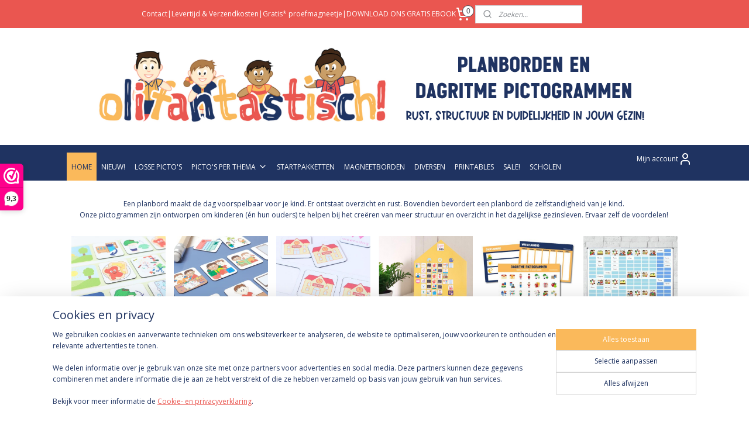

--- FILE ---
content_type: text/html; charset=UTF-8
request_url: https://www.olifantastisch.nl/
body_size: 18155
content:
<!DOCTYPE html>
<!--[if lt IE 7]>
<html lang="nl"
      class="no-js lt-ie9 lt-ie8 lt-ie7 secure"> <![endif]-->
<!--[if IE 7]>
<html lang="nl"
      class="no-js lt-ie9 lt-ie8 is-ie7 secure"> <![endif]-->
<!--[if IE 8]>
<html lang="nl"
      class="no-js lt-ie9 is-ie8 secure"> <![endif]-->
<!--[if gt IE 8]><!-->
<html lang="nl" class="no-js secure">
<!--<![endif]-->
<head prefix="og: http://ogp.me/ns#">
    <meta http-equiv="Content-Type" content="text/html; charset=UTF-8"/>

    <title>Dagritme pictogrammen voor je planbord (magnetisch)</title>
    <meta name="description" content="Dagritme pictogrammen (magnetisch) voor je peuter- en kinderplanbord. Zelf je planbord samenstellen met vrolijke picto&amp;#039;s en duurzame magneten." />
    <meta name="robots" content="noarchive"/>
    <meta name="robots" content="index,follow,noodp,noydir"/>
    
    <meta name="verify-v1" content="o-guiN72ukX39HL4O--sB6avzn16p_hI9eMOldi-WhU"/>
        <meta name="google-site-verification" content="o-guiN72ukX39HL4O--sB6avzn16p_hI9eMOldi-WhU"/>
    <meta name="viewport" content="width=device-width, initial-scale=1.0"/>
    <meta name="revisit-after" content="1 days"/>
    <meta name="generator" content="Mijnwebwinkel"/>
    <meta name="web_author" content="https://www.mijnwebwinkel.nl/"/>

    

    <meta property="og:site_name" content="Olifantastisch"/>

    <meta property="og:title" content="Dagritme pictogrammen voor je planbord (magnetisch)"/>
    <meta property="og:description" content="Een planbord maakt de dag voorspelbaar voor je kind. Er ontstaat overzicht en rust."/>
    <meta property="og:type" content="website"/>
    <meta property="og:image" content="https://cdn.myonlinestore.eu/93fd8479-6be1-11e9-a722-44a8421b9960/images/Olifantastisch_home_startpakketten.jpg"/>
        <meta property="og:image" content="https://cdn.myonlinestore.eu/93fd8479-6be1-11e9-a722-44a8421b9960/images/Olifantastisch_home_losse%20magneetjes.jpg"/>
        <meta property="og:image" content="https://cdn.myonlinestore.eu/93fd8479-6be1-11e9-a722-44a8421b9960/images/Olifantastisch_home_per%20thema.jpg"/>
        <meta property="og:image" content="https://cdn.myonlinestore.eu/93fd8479-6be1-11e9-a722-44a8421b9960/images/Olifantastisch_home_magneetborden.png"/>
        <meta property="og:image" content="https://cdn.myonlinestore.eu/93fd8479-6be1-11e9-a722-44a8421b9960/images/Olifantastisch_home_printables.jpg"/>
        <meta property="og:image" content="https://cdn.myonlinestore.eu/93fd8479-6be1-11e9-a722-44a8421b9960/images/Olifantastisch_home_scholen.jpg"/>
        <meta property="og:image" content="https://cdn.myonlinestore.eu/93fd8479-6be1-11e9-a722-44a8421b9960/images/20200810_144914.jpg"/>
        <meta property="og:image" content="https://cdn.myonlinestore.eu/93fd8479-6be1-11e9-a722-44a8421b9960/images/20200420_144708.jpg"/>
        <meta property="og:image" content="https://cdn.myonlinestore.eu/93fd8479-6be1-11e9-a722-44a8421b9960/images/20200302_181242.jpg"/>
        <meta property="og:image" content="https://cdn.myonlinestore.eu/93fd8479-6be1-11e9-a722-44a8421b9960/images/20200302_193624-1.jpg"/>
        <meta property="og:image" content="https://cdn.myonlinestore.eu/93fd8479-6be1-11e9-a722-44a8421b9960/images/Sterren_Review.png"/>
        <meta property="og:image" content="https://cdn.myonlinestore.eu/93fd8479-6be1-11e9-a722-44a8421b9960/images/Sterren_Review.png"/>
        <meta property="og:image" content="https://cdn.myonlinestore.eu/93fd8479-6be1-11e9-a722-44a8421b9960/images/Olifantastisch_home_ebook.jpg"/>
        <meta property="og:image" content="https://cdn.myonlinestore.eu/93fd8479-6be1-11e9-a722-44a8421b9960/images/Olifantastisch_08_tips%20en%20tricks%20planbord.png"/>
        <meta property="og:image" content="https://cdn.myonlinestore.eu/93fd8479-6be1-11e9-a722-44a8421b9960/images/Olifantastisch_09_veelgestelde%20vragen.png"/>
        <meta property="og:image" content="https://cdn.myonlinestore.eu/93fd8479-6be1-11e9-a722-44a8421b9960/images/Olifantastisch_10_maatwerk.png"/>
        <meta property="og:image" content="https://cdn.myonlinestore.eu/93fd8479-6be1-11e9-a722-44a8421b9960/images/Lijn%20met%20bollen%20nieuwe%20huisstijl_voor%20site.png"/>
        <meta property="og:image" content="https://cdn.myonlinestore.eu/93fd8479-6be1-11e9-a722-44a8421b9960/images/Lijn%20met%20tekst%20voor%20homepage%20site_nieuw.png"/>
        <meta property="og:image" content="https://cdn.myonlinestore.eu/93fd8479-6be1-11e9-a722-44a8421b9960/images/Site_logo%27s%20voor%20homepage_nieuw.png"/>
        <meta property="og:url" content="https://www.olifantastisch.nl/"/>

    <link rel="preload" as="style" href="https://static.myonlinestore.eu/assets/../js/fancybox/jquery.fancybox.css?20260119210819"
          onload="this.onload=null;this.rel='stylesheet'">
    <noscript>
        <link rel="stylesheet" href="https://static.myonlinestore.eu/assets/../js/fancybox/jquery.fancybox.css?20260119210819">
    </noscript>

    <link rel="stylesheet" type="text/css" href="https://asset.myonlinestore.eu/8IEGvjxLsyGeaw0qdjZpYrermhmjQYT.css"/>

    <link rel="preload" as="style" href="https://static.myonlinestore.eu/assets/../fonts/fontawesome-6.4.2/css/fontawesome.min.css?20260119210819"
          onload="this.onload=null;this.rel='stylesheet'">
    <link rel="preload" as="style" href="https://static.myonlinestore.eu/assets/../fonts/fontawesome-6.4.2/css/solid.min.css?20260119210819"
          onload="this.onload=null;this.rel='stylesheet'">
    <link rel="preload" as="style" href="https://static.myonlinestore.eu/assets/../fonts/fontawesome-6.4.2/css/brands.min.css?20260119210819"
          onload="this.onload=null;this.rel='stylesheet'">
    <link rel="preload" as="style" href="https://static.myonlinestore.eu/assets/../fonts/fontawesome-6.4.2/css/v4-shims.min.css?20260119210819"
          onload="this.onload=null;this.rel='stylesheet'">
    <noscript>
        <link rel="stylesheet" href="https://static.myonlinestore.eu/assets/../fonts/font-awesome-4.1.0/css/font-awesome.4.1.0.min.css?20260119210819">
    </noscript>

    <link rel="preconnect" href="https://static.myonlinestore.eu/" crossorigin />
    <link rel="dns-prefetch" href="https://static.myonlinestore.eu/" />
    <link rel="preconnect" href="https://cdn.myonlinestore.eu" crossorigin />
    <link rel="dns-prefetch" href="https://cdn.myonlinestore.eu" />

    <script type="text/javascript" src="https://static.myonlinestore.eu/assets/../js/modernizr.js?20260119210819"></script>
        
    <link rel="canonical" href="https://www.olifantastisch.nl/"/>
    <link rel="icon" type="image/x-icon" href="https://cdn.myonlinestore.eu/93fd8479-6be1-11e9-a722-44a8421b9960/favicon.ico?t=1768858181"
              />
    <script>
        var _rollbarConfig = {
        accessToken: 'd57a2075769e4401ab611d78421f1c89',
        captureUncaught: false,
        captureUnhandledRejections: false,
        verbose: false,
        payload: {
            environment: 'prod',
            person: {
                id: 327989,
            },
            ignoredMessages: [
                'request aborted',
                'network error',
                'timeout'
            ]
        },
        reportLevel: 'error'
    };
    // Rollbar Snippet
    !function(r){var e={};function o(n){if(e[n])return e[n].exports;var t=e[n]={i:n,l:!1,exports:{}};return r[n].call(t.exports,t,t.exports,o),t.l=!0,t.exports}o.m=r,o.c=e,o.d=function(r,e,n){o.o(r,e)||Object.defineProperty(r,e,{enumerable:!0,get:n})},o.r=function(r){"undefined"!=typeof Symbol&&Symbol.toStringTag&&Object.defineProperty(r,Symbol.toStringTag,{value:"Module"}),Object.defineProperty(r,"__esModule",{value:!0})},o.t=function(r,e){if(1&e&&(r=o(r)),8&e)return r;if(4&e&&"object"==typeof r&&r&&r.__esModule)return r;var n=Object.create(null);if(o.r(n),Object.defineProperty(n,"default",{enumerable:!0,value:r}),2&e&&"string"!=typeof r)for(var t in r)o.d(n,t,function(e){return r[e]}.bind(null,t));return n},o.n=function(r){var e=r&&r.__esModule?function(){return r.default}:function(){return r};return o.d(e,"a",e),e},o.o=function(r,e){return Object.prototype.hasOwnProperty.call(r,e)},o.p="",o(o.s=0)}([function(r,e,o){var n=o(1),t=o(4);_rollbarConfig=_rollbarConfig||{},_rollbarConfig.rollbarJsUrl=_rollbarConfig.rollbarJsUrl||"https://cdnjs.cloudflare.com/ajax/libs/rollbar.js/2.14.4/rollbar.min.js",_rollbarConfig.async=void 0===_rollbarConfig.async||_rollbarConfig.async;var a=n.setupShim(window,_rollbarConfig),l=t(_rollbarConfig);window.rollbar=n.Rollbar,a.loadFull(window,document,!_rollbarConfig.async,_rollbarConfig,l)},function(r,e,o){var n=o(2);function t(r){return function(){try{return r.apply(this,arguments)}catch(r){try{console.error("[Rollbar]: Internal error",r)}catch(r){}}}}var a=0;function l(r,e){this.options=r,this._rollbarOldOnError=null;var o=a++;this.shimId=function(){return o},"undefined"!=typeof window&&window._rollbarShims&&(window._rollbarShims[o]={handler:e,messages:[]})}var i=o(3),s=function(r,e){return new l(r,e)},d=function(r){return new i(s,r)};function c(r){return t(function(){var e=Array.prototype.slice.call(arguments,0),o={shim:this,method:r,args:e,ts:new Date};window._rollbarShims[this.shimId()].messages.push(o)})}l.prototype.loadFull=function(r,e,o,n,a){var l=!1,i=e.createElement("script"),s=e.getElementsByTagName("script")[0],d=s.parentNode;i.crossOrigin="",i.src=n.rollbarJsUrl,o||(i.async=!0),i.onload=i.onreadystatechange=t(function(){if(!(l||this.readyState&&"loaded"!==this.readyState&&"complete"!==this.readyState)){i.onload=i.onreadystatechange=null;try{d.removeChild(i)}catch(r){}l=!0,function(){var e;if(void 0===r._rollbarDidLoad){e=new Error("rollbar.js did not load");for(var o,n,t,l,i=0;o=r._rollbarShims[i++];)for(o=o.messages||[];n=o.shift();)for(t=n.args||[],i=0;i<t.length;++i)if("function"==typeof(l=t[i])){l(e);break}}"function"==typeof a&&a(e)}()}}),d.insertBefore(i,s)},l.prototype.wrap=function(r,e,o){try{var n;if(n="function"==typeof e?e:function(){return e||{}},"function"!=typeof r)return r;if(r._isWrap)return r;if(!r._rollbar_wrapped&&(r._rollbar_wrapped=function(){o&&"function"==typeof o&&o.apply(this,arguments);try{return r.apply(this,arguments)}catch(o){var e=o;throw e&&("string"==typeof e&&(e=new String(e)),e._rollbarContext=n()||{},e._rollbarContext._wrappedSource=r.toString(),window._rollbarWrappedError=e),e}},r._rollbar_wrapped._isWrap=!0,r.hasOwnProperty))for(var t in r)r.hasOwnProperty(t)&&(r._rollbar_wrapped[t]=r[t]);return r._rollbar_wrapped}catch(e){return r}};for(var p="log,debug,info,warn,warning,error,critical,global,configure,handleUncaughtException,handleAnonymousErrors,handleUnhandledRejection,captureEvent,captureDomContentLoaded,captureLoad".split(","),u=0;u<p.length;++u)l.prototype[p[u]]=c(p[u]);r.exports={setupShim:function(r,e){if(r){var o=e.globalAlias||"Rollbar";if("object"==typeof r[o])return r[o];r._rollbarShims={},r._rollbarWrappedError=null;var a=new d(e);return t(function(){e.captureUncaught&&(a._rollbarOldOnError=r.onerror,n.captureUncaughtExceptions(r,a,!0),e.wrapGlobalEventHandlers&&n.wrapGlobals(r,a,!0)),e.captureUnhandledRejections&&n.captureUnhandledRejections(r,a,!0);var t=e.autoInstrument;return!1!==e.enabled&&(void 0===t||!0===t||"object"==typeof t&&t.network)&&r.addEventListener&&(r.addEventListener("load",a.captureLoad.bind(a)),r.addEventListener("DOMContentLoaded",a.captureDomContentLoaded.bind(a))),r[o]=a,a})()}},Rollbar:d}},function(r,e){function o(r,e,o){if(e.hasOwnProperty&&e.hasOwnProperty("addEventListener")){for(var n=e.addEventListener;n._rollbarOldAdd&&n.belongsToShim;)n=n._rollbarOldAdd;var t=function(e,o,t){n.call(this,e,r.wrap(o),t)};t._rollbarOldAdd=n,t.belongsToShim=o,e.addEventListener=t;for(var a=e.removeEventListener;a._rollbarOldRemove&&a.belongsToShim;)a=a._rollbarOldRemove;var l=function(r,e,o){a.call(this,r,e&&e._rollbar_wrapped||e,o)};l._rollbarOldRemove=a,l.belongsToShim=o,e.removeEventListener=l}}r.exports={captureUncaughtExceptions:function(r,e,o){if(r){var n;if("function"==typeof e._rollbarOldOnError)n=e._rollbarOldOnError;else if(r.onerror){for(n=r.onerror;n._rollbarOldOnError;)n=n._rollbarOldOnError;e._rollbarOldOnError=n}e.handleAnonymousErrors();var t=function(){var o=Array.prototype.slice.call(arguments,0);!function(r,e,o,n){r._rollbarWrappedError&&(n[4]||(n[4]=r._rollbarWrappedError),n[5]||(n[5]=r._rollbarWrappedError._rollbarContext),r._rollbarWrappedError=null);var t=e.handleUncaughtException.apply(e,n);o&&o.apply(r,n),"anonymous"===t&&(e.anonymousErrorsPending+=1)}(r,e,n,o)};o&&(t._rollbarOldOnError=n),r.onerror=t}},captureUnhandledRejections:function(r,e,o){if(r){"function"==typeof r._rollbarURH&&r._rollbarURH.belongsToShim&&r.removeEventListener("unhandledrejection",r._rollbarURH);var n=function(r){var o,n,t;try{o=r.reason}catch(r){o=void 0}try{n=r.promise}catch(r){n="[unhandledrejection] error getting `promise` from event"}try{t=r.detail,!o&&t&&(o=t.reason,n=t.promise)}catch(r){}o||(o="[unhandledrejection] error getting `reason` from event"),e&&e.handleUnhandledRejection&&e.handleUnhandledRejection(o,n)};n.belongsToShim=o,r._rollbarURH=n,r.addEventListener("unhandledrejection",n)}},wrapGlobals:function(r,e,n){if(r){var t,a,l="EventTarget,Window,Node,ApplicationCache,AudioTrackList,ChannelMergerNode,CryptoOperation,EventSource,FileReader,HTMLUnknownElement,IDBDatabase,IDBRequest,IDBTransaction,KeyOperation,MediaController,MessagePort,ModalWindow,Notification,SVGElementInstance,Screen,TextTrack,TextTrackCue,TextTrackList,WebSocket,WebSocketWorker,Worker,XMLHttpRequest,XMLHttpRequestEventTarget,XMLHttpRequestUpload".split(",");for(t=0;t<l.length;++t)r[a=l[t]]&&r[a].prototype&&o(e,r[a].prototype,n)}}}},function(r,e){function o(r,e){this.impl=r(e,this),this.options=e,function(r){for(var e=function(r){return function(){var e=Array.prototype.slice.call(arguments,0);if(this.impl[r])return this.impl[r].apply(this.impl,e)}},o="log,debug,info,warn,warning,error,critical,global,configure,handleUncaughtException,handleAnonymousErrors,handleUnhandledRejection,_createItem,wrap,loadFull,shimId,captureEvent,captureDomContentLoaded,captureLoad".split(","),n=0;n<o.length;n++)r[o[n]]=e(o[n])}(o.prototype)}o.prototype._swapAndProcessMessages=function(r,e){var o,n,t;for(this.impl=r(this.options);o=e.shift();)n=o.method,t=o.args,this[n]&&"function"==typeof this[n]&&("captureDomContentLoaded"===n||"captureLoad"===n?this[n].apply(this,[t[0],o.ts]):this[n].apply(this,t));return this},r.exports=o},function(r,e){r.exports=function(r){return function(e){if(!e&&!window._rollbarInitialized){for(var o,n,t=(r=r||{}).globalAlias||"Rollbar",a=window.rollbar,l=function(r){return new a(r)},i=0;o=window._rollbarShims[i++];)n||(n=o.handler),o.handler._swapAndProcessMessages(l,o.messages);window[t]=n,window._rollbarInitialized=!0}}}}]);
    // End Rollbar Snippet
    </script>
    <script defer type="text/javascript" src="https://static.myonlinestore.eu/assets/../js/jquery.min.js?20260119210819"></script><script defer type="text/javascript" src="https://static.myonlinestore.eu/assets/../js/mww/shop.js?20260119210819"></script><script defer type="text/javascript" src="https://static.myonlinestore.eu/assets/../js/mww/shop/category.js?20260119210819"></script><script defer type="text/javascript" src="https://static.myonlinestore.eu/assets/../js/fancybox/jquery.fancybox.pack.js?20260119210819"></script><script defer type="text/javascript" src="https://static.myonlinestore.eu/assets/../js/fancybox/jquery.fancybox-thumbs.js?20260119210819"></script><script defer type="text/javascript" src="https://static.myonlinestore.eu/assets/../js/mww/image.js?20260119210819"></script><script defer type="text/javascript" src="https://static.myonlinestore.eu/assets/../js/mww/navigation.js?20260119210819"></script><script defer type="text/javascript" src="https://static.myonlinestore.eu/assets/../js/delay.js?20260119210819"></script><script defer type="text/javascript" src="https://static.myonlinestore.eu/assets/../js/mww/ajax.js?20260119210819"></script><script defer type="text/javascript" src="https://static.myonlinestore.eu/assets/../js/foundation/foundation.min.js?20260119210819"></script><script defer type="text/javascript" src="https://static.myonlinestore.eu/assets/../js/foundation/foundation/foundation.topbar.js?20260119210819"></script><script defer type="text/javascript" src="https://static.myonlinestore.eu/assets/../js/foundation/foundation/foundation.tooltip.js?20260119210819"></script><script defer type="text/javascript" src="https://static.myonlinestore.eu/assets/../js/mww/deferred.js?20260119210819"></script>
        <script src="https://static.myonlinestore.eu/assets/webpack/bootstrapper.ce10832e.js"></script>
    
    <script src="https://static.myonlinestore.eu/assets/webpack/vendor.85ea91e8.js" defer></script><script src="https://static.myonlinestore.eu/assets/webpack/main.c5872b2c.js" defer></script>
    
    <script src="https://static.myonlinestore.eu/assets/webpack/webcomponents.377dc92a.js" defer></script>
    
    <script src="https://static.myonlinestore.eu/assets/webpack/render.8395a26c.js" defer></script>

    <script>
        window.bootstrapper.add(new Strap('marketingScripts', []));
    </script>
        <script>
  window.dataLayer = window.dataLayer || [];

  function gtag() {
    dataLayer.push(arguments);
  }

    gtag(
    "consent",
    "default",
    {
      "ad_storage": "denied",
      "ad_user_data": "denied",
      "ad_personalization": "denied",
      "analytics_storage": "denied",
      "security_storage": "granted",
      "personalization_storage": "denied",
      "functionality_storage": "denied",
    }
  );

  gtag("js", new Date());
  gtag("config", 'G-HSRC51ENF9', { "groups": "myonlinestore" });gtag("config", 'G-T7WQEEP56S');</script>
<script async src="https://www.googletagmanager.com/gtag/js?id=G-HSRC51ENF9"></script>
        <script>
        
    </script>
        
<script>
    var marketingStrapId = 'marketingScripts'
    var marketingScripts = window.bootstrapper.use(marketingStrapId);

    if (marketingScripts === null) {
        marketingScripts = [];
    }

    
    window.bootstrapper.update(new Strap(marketingStrapId, marketingScripts));
</script>
    <noscript>
        <style>ul.products li {
                opacity: 1 !important;
            }</style>
    </noscript>

            <script>
                (function (w, d, s, l, i) {
            w[l] = w[l] || [];
            w[l].push({
                'gtm.start':
                    new Date().getTime(), event: 'gtm.js'
            });
            var f = d.getElementsByTagName(s)[0],
                j = d.createElement(s), dl = l != 'dataLayer' ? '&l=' + l : '';
            j.async = true;
            j.src =
                'https://www.googletagmanager.com/gtm.js?id=' + i + dl;
            f.parentNode.insertBefore(j, f);
        })(window, document, 'script', 'dataLayer', 'GTM-MSQ3L6L');
                (function (w, d, s, l, i) {
            w[l] = w[l] || [];
            w[l].push({
                'gtm.start':
                    new Date().getTime(), event: 'gtm.js'
            });
            var f = d.getElementsByTagName(s)[0],
                j = d.createElement(s), dl = l != 'dataLayer' ? '&l=' + l : '';
            j.async = true;
            j.src =
                'https://www.googletagmanager.com/gtm.js?id=' + i + dl;
            f.parentNode.insertBefore(j, f);
        })(window, document, 'script', 'dataLayer', 'GTM-M4VC9VG');
            </script>

</head>
<body    class="lang-nl_NL layout-width-1100 oneColumn">

    <noscript>
                    <iframe src="https://www.googletagmanager.com/ns.html?id=GTM-MSQ3L6L" height="0" width="0"
                    style="display:none;visibility:hidden"></iframe>
                    <iframe src="https://www.googletagmanager.com/ns.html?id=GTM-M4VC9VG" height="0" width="0"
                    style="display:none;visibility:hidden"></iframe>
            </noscript>


<header>
    <a tabindex="0" id="skip-link" class="button screen-reader-text" href="#content">Spring naar de hoofdtekst</a>
</header>


<div id="react_element__filter"></div>

<div class="site-container">
    <div class="inner-wrap">
                    <nav class="tab-bar mobile-navigation custom-topbar ">
    <section class="left-button" style="display: none;">
        <a class="mobile-nav-button"
           href="#" data-react-trigger="mobile-navigation-toggle">
                <div   
    aria-hidden role="img"
    class="icon icon--sf-menu
        "
    >
    <svg><use xlink:href="#sf-menu"></use></svg>
    </div>
&#160;
                <span>Menu</span>        </a>
    </section>
    <section class="title-section">
        <span class="title">Olifantastisch</span>
    </section>
    <section class="right-button">

                                            <a href="javascript:void(0)" class="foldout-account">
                    <span class="profile-icon"
                          data-logged-in="false">    <div   
    aria-hidden role="img"
    class="icon icon--sf-user
        "
    >
    <svg><use xlink:href="#sf-user"></use></svg>
    </div>
</span>
                    <span class="profile-icon" data-logged-in="true"
                          style="display: none">    <div   
    aria-hidden role="img"
    class="icon icon--sf-user-check
        "
    >
    <svg><use xlink:href="#sf-user-check"></use></svg>
    </div>
</span>
                </a>
                                    
        <a href="/cart/" class="cart-icon hidden">
                <div   
    aria-hidden role="img"
    class="icon icon--sf-shopping-cart
        "
    >
    <svg><use xlink:href="#sf-shopping-cart"></use></svg>
    </div>
            <span class="cart-count" style="display: none"></span>
        </a>
    </section>
</nav>
        
        
        <div class="bg-container custom-css-container"             data-active-language="nl"
            data-current-date="20-01-2026"
            data-category-id="3791743"
            data-article-id="unknown"
            data-article-category-id="unknown"
            data-article-name="unknown"
        >
            <noscript class="no-js-message">
                <div class="inner">
                    Javascript is uitgeschakeld.


Zonder Javascript is het niet mogelijk bestellingen te plaatsen in deze webwinkel en zijn een aantal functionaliteiten niet beschikbaar.
                </div>
            </noscript>

            <div id="header">
                <div id="react_root"><!-- --></div>
                <div
                    class="header-bar-top">
                                                
<div class="row header-bar-inner" data-bar-position="top" data-options="sticky_on: large; is_hover: true; scrolltop: true;" data-topbar>
    <section class="top-bar-section">
                                    <div class="module-container shortcuts align-left">
                    <div class="module moduleShortcuts">
                    <a href="/c-2300050/contact/" class="header_link"
                                        style="text-decoration: none;"
                    >Contact</a>
         <span class="header_link">|</span>                    <a href="/c-4688182/levertijd-verzendkosten/" class="header_link"
                                        style="text-decoration: none;"
                    >Levertijd &amp; Verzendkosten</a>
         <span class="header_link">|</span>                    <a href="/c-4601616/gratis-proefmagneetje/" class="header_link"
                                        style="text-decoration: none;"
                    >Gratis* proefmagneetje</a>
         <span class="header_link">|</span>                    <a href="https://planbordprintables.plugandpay.nl/checkout/ebook" class="header_link"
                            target="_blank"
                                        style="text-decoration: none;"
                    >DOWNLOAD ONS GRATIS EBOOK</a>
            </div>

                </div>
                                                <div class="module-container search align-right2">
                    <div class="react_element__searchbox" 
    data-post-url="/search/" 
    data-search-phrase=""></div>

                </div>
                                                <div class="module-container cart align-right">
                    
<div class="header-cart module moduleCartCompact" data-ajax-cart-replace="true" data-productcount="0">
            <a href="/cart/?category_id=3791743" class="foldout-cart">
                <div   
    aria-hidden role="img"
    class="icon icon--sf-shopping-cart
        "
            title="Winkelwagen"
    >
    <svg><use xlink:href="#sf-shopping-cart"></use></svg>
    </div>
            <span class="count">0</span>
        </a>
        <div class="hidden-cart-details">
            <div class="invisible-hover-area">
                <div data-mobile-cart-replace="true" class="cart-details">
                                            <div class="cart-summary">
                            Geen artikelen in winkelwagen.
                        </div>
                                    </div>

                            </div>
        </div>
    </div>

                </div>
                        </section>
</div>

                                    </div>

                



<sf-header-image
    class="web-component"
    header-element-height="200px"
    align="left"
    store-name="Olifantastisch"
    store-url="https://www.olifantastisch.nl/"
    background-image-url="https://cdn.myonlinestore.eu/93fd8479-6be1-11e9-a722-44a8421b9960/nl_NL_image_header_4.png?t=1768858181"
    mobile-background-image-url=""
    logo-custom-width=""
    logo-custom-height=""
    page-column-width="1100"
    style="
        height: 200px;

        --background-color: #FFFFFF;
        --background-height: 200px;
        --background-aspect-ratio: 5;
        --scaling-background-aspect-ratio: 5.5;
        --mobile-background-height: 0px;
        --mobile-background-aspect-ratio: 1;
        --color: #023047;
        --logo-custom-width: auto;
        --logo-custom-height: auto;
        --logo-aspect-ratio: 1
        ">
    </sf-header-image>
                <div class="header-bar-bottom sticky">
                                                
<div class="row header-bar-inner" data-bar-position="header" data-options="sticky_on: large; is_hover: true; scrolltop: true;" data-topbar>
    <section class="top-bar-section">
                                    <nav class="module-container navigation  align-left">
                    <ul>
                            



    
<li class="divider">
            <hr>
    </li>
    



    
<li class="divider">
            <hr>
    </li>
    


    

<li class="active">
            <a href="https://www.olifantastisch.nl/" class="no_underline">
            HOME
                    </a>

                                </li>
    




<li class="">
            <a href="https://www.olifantastisch.nl/c-7358117/nieuw/" class="no_underline">
            NIEUW!
                    </a>

                                </li>
    




<li class="">
            <a href="https://www.olifantastisch.nl/c-2749562/losse-picto-s/" class="no_underline">
            LOSSE PICTO&#039;S
                    </a>

                                </li>
    

    


<li class="has-dropdown">
            <a href="https://www.olifantastisch.nl/c-2699124/picto-s-per-thema/" class="no_underline">
            PICTO&#039;S PER THEMA
                                                <div aria-hidden role="img" class="icon"><svg><use xlink:href="#sf-chevron-down"></use></svg></div>
                                    </a>

                                    <ul class="dropdown">
                        




<li class="">
            <a href="https://www.olifantastisch.nl/c-5691013/peuter-school-en-overig/" class="no_underline">
            Peuter, school en overig
                    </a>

                                </li>
    




<li class="">
            <a href="https://www.olifantastisch.nl/c-5690972/dagen-van-de-week/" class="no_underline">
            Dagen van de week
                    </a>

                                </li>
    




<li class="">
            <a href="https://www.olifantastisch.nl/c-5690973/maanden-en-seizoenen/" class="no_underline">
            Maanden en seizoenen
                    </a>

                                </li>
                </ul>
                        </li>
    




<li class="">
            <a href="https://www.olifantastisch.nl/c-2699154/startpakketten/" class="no_underline">
            STARTPAKKETTEN
                    </a>

                                </li>
    




<li class="">
            <a href="https://www.olifantastisch.nl/c-5434452/magneetborden/" class="no_underline">
            MAGNEETBORDEN
                    </a>

                                </li>
    




<li class="">
            <a href="https://www.olifantastisch.nl/c-2302730/diversen/" class="no_underline">
            DIVERSEN
                    </a>

                                </li>
    




<li class="">
            <a href="https://www.olifantastisch.nl/c-6532620/printables/" class="no_underline">
            PRINTABLES
                    </a>

                                </li>
    




<li class="">
            <a href="https://www.olifantastisch.nl/c-3912382/sale/" class="no_underline">
            SALE!
                    </a>

                                </li>
    




<li class="">
            <a href="https://www.olifantastisch.nl/c-4725543/scholen/" class="no_underline">
            SCHOLEN
                    </a>

                                </li>
    



    
<li class="divider">
            <hr>
    </li>

                    </ul>
                </nav>
                                                <div class="module-container myaccount align-right">
                    
<div class="module my-account-bar">
            <a href="javascript:void(0)" class="foldout-account">
            Mijn account     <div   
    aria-hidden role="img"
    class="icon icon--sf-user
        "
    >
    <svg><use xlink:href="#sf-user"></use></svg>
    </div>
        </a>
        <div class="saveforlater-counter-topbar" id="react_element__saveforlater-topbar-counter"
             data-show-counter=""></div>
        <div class="my-account-overlay"></div>
        <div class="hidden-account-details">
            <div class="invisible-hover-area">
                <div class="header">
                    <div class="header-text">Mijn account</div>
                    <div class="close-button">
                            <div   
    aria-hidden role="img"
    class="icon icon--close-button icon--sf-x
        "
            title="close-button"
    >
    <svg><use xlink:href="#sf-x"></use></svg>
    </div>
                    </div>
                </div>
                <div class="scrollable">
                    <h3 class="existing-customer">Inloggen</h3>
                    <div class="form-group">
                        <form accept-charset="UTF-8" name=""
          method="post" action="/customer/login/?referer=/" class="legacy" id="login_form">
                        <script>
    document.addEventListener("DOMContentLoaded", function () {
        Array.from(document.querySelectorAll("#login_form")).map(
            form => form.addEventListener("submit", function () {
                Array.from(document.querySelectorAll("#login")).map(button => button.disabled = true);
            })
        );
    });
</script>
                        
                        <div class="form-group        ">
    <label class="control-label required" for="customer_account_username">Je e-mailadres</label><div class="control-group">
            <div class="control-container   no-errors    ">
                                <input type="email"
            id="customer_account_username" name="_username" required="required" class="default form-control" maxlength="100"
                                                    data-validator-range="0-0"
                />
                    </div>
                                </div>
</div>
    
                        <div class="form-group        ">
    <label class="control-label required" for="customer_account_password">Wachtwoord</label><div class="control-group">
            <div class="control-container   no-errors    ">
                                <input type="password"
            id="customer_account_password" name="_password" required="required" class="default form-control" maxlength="64"
                                                    data-validator-range="0-0"
                />
                    </div>
                                </div>
</div>
    
                        <div class="form-row buttons">
                            <button type="submit" id="login" name="login" class="btn">
                                Inloggen
                            </button>
                        </div>
                        <input type="hidden"
            id="_csrf_token" name="_csrf_token" class="form-control"
            value="5b587d3d7a09dd09e2f2f.NMLIq_QGzyZ4x1cJ6MyDN1X9eUF2vSwBTbRlZRpaFD0.QZOA_qtVrW8xkwZKq4vTBiKEOhI-_0VyK8RUFG93XV4F-53tvm-LayD2PA"                                         data-validator-range="0-0"
                />
        </form>
                    </div>
                    <a class="forgot-password-link" href="/customer/forgot-password/">Wachtwoord vergeten?</a>
                                            <hr/>
                        <h3 class="without-account">Geen account?</h3>
                        <p>
                            Met een account kun je sneller bestellen en heb je een overzicht van je eerdere bestellingen.
                        </p>
                        <a href="https://www.olifantastisch.nl/customer/register/?referer=/"
                           class="btn">Account aanmaken</a>
                                    </div>
            </div>
        </div>
    </div>

                </div>
                        </section>
</div>

                                    </div>
            </div>

            
            
            <div id="content" class="columncount-1">
                <div class="row">
                                                                <div class="columns large-14 medium-14 small-14" id="centercolumn">
    
    
                                <script>
        window.bootstrapper.add(new Strap('filters', ));
        window.bootstrapper.add(new Strap('criteria', ));
    </script>
    
                        
                        <div class="intro rte_content">
                            <p style="text-align:center;">Een planbord maakt de dag voorspelbaar voor je kind. Er ontstaat&nbsp;overzicht en rust. Bovendien bevordert een planbord de zelfstandigheid van je kind.&nbsp;<br>Onze pictogrammen zijn ontworpen om kinderen (&eacute;n hun ouders) te helpen bij het cre&euml;ren van meer structuur en overzicht in het dagelijkse gezinsleven.&nbsp;Ervaar zelf de&nbsp;voordelen!&nbsp;</p><p style="text-align:center;"><a href="https://www.olifantastisch.nl/c-2699154/startpakketten/"><img alt="" width="175" height="175" src="https://cdn.myonlinestore.eu/93fd8479-6be1-11e9-a722-44a8421b9960/images/Olifantastisch_home_startpakketten.jpg" style="border:7px solid rgb(255,255,255);"></a><a href="https://www.olifantastisch.nl/c-2749562/losse-magneetjes/"><img alt="" width="175" height="175" src="https://cdn.myonlinestore.eu/93fd8479-6be1-11e9-a722-44a8421b9960/images/Olifantastisch_home_losse%20magneetjes.jpg" style="border:7px solid rgb(255,255,255);"></a><a href="https://www.olifantastisch.nl/c-2699124/magneetsets-per-thema/"><img alt="" width="175" height="175" src="https://cdn.myonlinestore.eu/93fd8479-6be1-11e9-a722-44a8421b9960/images/Olifantastisch_home_per%20thema.jpg" style="border:7px solid rgb(255,255,255);"></a><a href="https://www.olifantastisch.nl/c-5434452/magneetborden/"><img alt="" width="175" height="175" src="https://cdn.myonlinestore.eu/93fd8479-6be1-11e9-a722-44a8421b9960/images/Olifantastisch_home_magneetborden.png" style="border:7px solid rgb(255,255,255);"></a><a href="https://www.olifantastisch.nl/c-6532620/printables/"><img alt="" width="175" height="175" src="https://cdn.myonlinestore.eu/93fd8479-6be1-11e9-a722-44a8421b9960/images/Olifantastisch_home_printables.jpg" style="border:7px solid rgb(255,255,255);"></a><a href="https://www.olifantastisch.nl/c-4725543/scholen/"><img alt="" width="175" height="175" src="https://cdn.myonlinestore.eu/93fd8479-6be1-11e9-a722-44a8421b9960/images/Olifantastisch_home_scholen.jpg" style="border:7px solid rgb(255,255,255);"></a></p><hr><p style="text-align:center;">Geen enkel gezin is hetzelfde en dus verschillen ook de wensen voor een planbord. Daarom doen wij niet aan grote pakketten&nbsp;met allerlei picto's die je misschien&nbsp;helemaal niet nodig hebt. We hebben enkele startpakketten&nbsp;die een mooie basis kunnen vormen voor een dag- of weekplanning. Maar daarnaast kun je met het ruime&nbsp;aanbod aan losse magneetjes en themasets je eigen planbord geheel naar eigen wensen en idee&euml;n samenstellen. Dat is soms even zoeken,&nbsp;maar dan is jullie planbord wel helemaal afgestemd op jullie unieke gezin en dagelijkse ritme.</p><p style="text-align:center;">Kom je er niet uit?&nbsp;Misschien helpt dit korte <a href="https://www.olifantastisch.nl/c-5573000/stappenplan-planbord/">stappenplan</a> je een beetje op weg! En stuur anders geurst een <a href="mailto:info@olifantastisch.nl">m</a><a style="text-align:center;" href="mailto:info@olifantastisch.nl?subject=Info%20planbord">ail</a><a href="mailto:info@olifantastisch.nl">tje</a>.</p><p style="text-align:center;"><img alt="" width="150" height="150" src="https://cdn.myonlinestore.eu/93fd8479-6be1-11e9-a722-44a8421b9960/images/20200810_144914.jpg" style="border:5px solid rgb(255,255,255);"><img alt="" width="150" height="150" src="https://cdn.myonlinestore.eu/93fd8479-6be1-11e9-a722-44a8421b9960/images/20200420_144708.jpg" style="border:5px solid rgb(255,255,255);"><img alt="" width="150" height="150" src="https://cdn.myonlinestore.eu/93fd8479-6be1-11e9-a722-44a8421b9960/images/20200302_181242.jpg" style="border:5px solid rgb(255,255,255);"><img alt="" width="150" height="150" src="https://cdn.myonlinestore.eu/93fd8479-6be1-11e9-a722-44a8421b9960/images/20200302_193624-1.jpg" style="border:5px solid rgb(255,255,255);"></p><p style="text-align:center;"><img alt="" width="150" height="30" src="https://cdn.myonlinestore.eu/93fd8479-6be1-11e9-a722-44a8421b9960/images/Sterren_Review.png" style="border-style:solid;border-width:0px;"><br>&ldquo;Heel enthousiast over deze website! Overzichtelijk, duidelijk en klantvriendelijk ingericht. Afbeeldingen komen volledig overeen met de producten. Keurige verzending, met zorg en aandacht ingepakt. Voor mij is het wat ik zocht: duidelijkheid en voorspelbaarheid in een reeks gebeurtenissen/ handelingen van de dag. De afbeeldingen zijn helemaal passend voor ons gezin bij elkaar te zoeken. Een prachtige investering voor de komende jaren, &eacute;n de mogelijkheid om weer uit te bereiden om passend te maken op de ontwikkelingen uit de volgende levensfase. Complimenten voor dit fantastische product en deze prachtige website!&rdquo;<br>-&nbsp;<em>Annemieke</em></p><p style="text-align:center;"><img alt="" width="150" height="30" src="https://cdn.myonlinestore.eu/93fd8479-6be1-11e9-a722-44a8421b9960/images/Sterren_Review.png" style="border-style:solid;border-width:0px;"><br>&ldquo;Ik ben al jaren groot fan van de magneetjes van Olifantastisch! Beide kinderen zijn zo voorspelbaar hun school- en BSO-tijd gestart en nu gebruiken we de magneetjes om de ochtendroutine wat soepeler/zelfstandiger te laten verlopen. Het is prettig dat je losse magneetjes kunt bijbestellen en dat er voor van alles een magneetje te vinden is. Daarnaast is het heel fijn dat ze (en het huisje waarop we ze plakken) niet zo groot zijn, dit in tegenstelling tot magneten/planborden van andere merken. Verder kun je ze goed op je verwarming plakken. Ideaal voor aftelkalender voor feestjes/verjaardagen/sinterklaas. Kortom, aanrader!&rdquo;<br>-&nbsp;<em>Marjan</em></p><hr><p>&nbsp;</p><p style="text-align:center;"><img alt="" width="600" height="320" src="https://cdn.myonlinestore.eu/93fd8479-6be1-11e9-a722-44a8421b9960/images/Olifantastisch_home_ebook.jpg" style="border-style:solid;border-width:0px;"></p><p style="text-align:center;">In ons <strong>gratis ebook</strong> lees je alles over de positieve effecten van dagritme pictogrammen en wat ze kunnen betekenen voor jouw kind en jullie gezin. Het ebook staat boordevol informatie over het uitzoeken, aanschaffen en in gebruik nemen van een planbord. Veel tips &amp; tricks, voorbeelden van hoe je je planbord kunt indelen en antwoorden op veelgestelde vragen.<br><span style="font-size:small;"><strong><a target="_blank" href="https://planbordprintables.plugandpay.nl/checkout/ebook" rel="noreferrer noopener">Download&nbsp;hier jouw&nbsp;gratis ebook!</a></strong>&nbsp;</span></p><p style="text-align:center;">&nbsp;</p><p style="text-align:center;"><a href="https://www.olifantastisch.nl/c-5310413/blog-van-olifantastisch/"><img alt="" width="226" height="125" src="https://cdn.myonlinestore.eu/93fd8479-6be1-11e9-a722-44a8421b9960/images/Olifantastisch_08_tips%20en%20tricks%20planbord.png" style="border:10px solid rgb(255,255,255);"></a><a href="https://www.olifantastisch.nl/c-4684712/veelgestelde-vragen/"><img alt="" width="226" height="125" src="https://cdn.myonlinestore.eu/93fd8479-6be1-11e9-a722-44a8421b9960/images/Olifantastisch_09_veelgestelde%20vragen.png" style="border:10px solid rgb(255,255,255);"></a><a href="https://www.olifantastisch.nl/c-5101398/maatwerk-van-olifantastisch/"><img alt="" width="463" height="125" src="https://cdn.myonlinestore.eu/93fd8479-6be1-11e9-a722-44a8421b9960/images/Olifantastisch_10_maatwerk.png" style="border:10px solid rgb(255,255,255);"></a></p><p style="text-align:center;">&nbsp;</p><p style="text-align:center;"><img alt="" height="41" width="1000" src="https://cdn.myonlinestore.eu/93fd8479-6be1-11e9-a722-44a8421b9960/images/Lijn%20met%20bollen%20nieuwe%20huisstijl_voor%20site.png" style="border-style:solid;border-width:0px;"></p><p style="text-align:center;"><img alt="" width="1000" height="40" src="https://cdn.myonlinestore.eu/93fd8479-6be1-11e9-a722-44a8421b9960/images/Lijn%20met%20tekst%20voor%20homepage%20site_nieuw.png" style="border-style:solid;border-width:0px;"></p><p>&nbsp;</p><p style="text-align:center;"><img alt="" width="697" height="45" src="https://cdn.myonlinestore.eu/93fd8479-6be1-11e9-a722-44a8421b9960/images/Site_logo%27s%20voor%20homepage_nieuw.png" style="border-style:solid;border-width:0px;"></p><p>&nbsp;</p>
            </div>



    <div class="latest-articles">
                <h2>Nieuwe artikelen</h2>
                <div id="react_element__category-events"><!-- --></div>


            <ul class="products showroom square">
                        <li id="article_112090932"><span class="row-top"><a href="https://cdn.myonlinestore.eu/93fd8479-6be1-11e9-a722-44a8421b9960/image/cache/full/7c9ae8287b3015adfe54c19162c2968693f835c7.jpg?20260119210819" class="fancybox zoom" rel="overview"
           title="Bewaarblik (klein)"
           data-product-url="https://www.olifantastisch.nl/a-112090932/diversen/bewaarblik-klein/"><div   
    aria-hidden role="img"
    class="icon icon--sf-zoom-in
        "
            title="zoom-in"
    ><svg><use xlink:href="#sf-zoom-in"></use></svg></div></a><a href="https://www.olifantastisch.nl/a-112090932/diversen/bewaarblik-klein/" class="image" title="Bewaarblik (klein)"
           style="background-image: url(https://cdn.myonlinestore.eu/93fd8479-6be1-11e9-a722-44a8421b9960/image/cache/article/7c9ae8287b3015adfe54c19162c2968693f835c7.jpg?20260119210819);"><img src="https://cdn.myonlinestore.eu/93fd8479-6be1-11e9-a722-44a8421b9960/image/cache/article/7c9ae8287b3015adfe54c19162c2968693f835c7.jpg?20260119210819" alt="Bewaarblik (klein)" /></a></span><span class="row-bottom"><div class="info"><a href="https://www.olifantastisch.nl/a-112090932/diversen/bewaarblik-klein/" class="title">Bewaarblik (klein)</a><p class="desc">
                        Bewaarblik voor je dagritme magneetjes (10 X 7 cm)
        </p><div class="right"><span class="pricetag"><span class="regular">
                    € 2,<sup>50</sup></span></span><div class="product-overview-buttons "><div class="order-button"><a class="order btn" href="https://www.olifantastisch.nl/a-112090932/diversen/bewaarblik-klein/"
                    title="Bewaarblik (klein) bestellen">Bestellen</a></div></div></div></div></span></li>                                <li id="article_106957025"><span class="row-top"><a href="https://cdn.myonlinestore.eu/93fd8479-6be1-11e9-a722-44a8421b9960/image/cache/full/219e8c10f90dc99747a62fb4b8a2ac8e69b48945.jpg?20260119210819" class="fancybox zoom" rel="overview"
           title="Engel rugtas blauw (medium)"
           data-product-url="https://www.olifantastisch.nl/a-106957025/sale/engel-rugtas-blauw-medium/"><div   
    aria-hidden role="img"
    class="icon icon--sf-zoom-in
        "
            title="zoom-in"
    ><svg><use xlink:href="#sf-zoom-in"></use></svg></div></a><a href="https://www.olifantastisch.nl/a-106957025/sale/engel-rugtas-blauw-medium/" class="image" title="Engel rugtas blauw (medium)"
           style="background-image: url(https://cdn.myonlinestore.eu/93fd8479-6be1-11e9-a722-44a8421b9960/image/cache/article/219e8c10f90dc99747a62fb4b8a2ac8e69b48945.jpg?20260119210819);"><img src="https://cdn.myonlinestore.eu/93fd8479-6be1-11e9-a722-44a8421b9960/image/cache/article/219e8c10f90dc99747a62fb4b8a2ac8e69b48945.jpg?20260119210819" alt="Engel rugtas blauw (medium)" /></a></span><span class="row-bottom"><div class="info"><a href="https://www.olifantastisch.nl/a-106957025/sale/engel-rugtas-blauw-medium/" class="title">Engel rugtas blauw (medium)</a><p class="desc">
                        Engel rugtas geel met roze, formaat 31 x 23 x 10 cm.
        </p><div class="right"><span class="pricetag"><span class="original_price"><i class="from">
                        € 39,<sup>95</sup></i></span><span class="action">
                    € 19,<sup>95</sup></span></span><div class="product-overview-buttons "><div class="order-button"><a class="order btn" href="https://www.olifantastisch.nl/a-106957025/sale/engel-rugtas-blauw-medium/"
                    title="Engel rugtas blauw (medium) bestellen">Bestellen</a></div></div></div></div></span></li>                                <li id="article_106944390"><span class="row-top"><a href="https://cdn.myonlinestore.eu/93fd8479-6be1-11e9-a722-44a8421b9960/image/cache/full/917068419a17c286d1060faaa365f152dd999176.jpg?20260119210819" class="fancybox zoom" rel="overview"
           title="Engel rugtas geel (large)"
           data-product-url="https://www.olifantastisch.nl/a-106944390/sale/engel-rugtas-geel-large/"><div   
    aria-hidden role="img"
    class="icon icon--sf-zoom-in
        "
            title="zoom-in"
    ><svg><use xlink:href="#sf-zoom-in"></use></svg></div></a><a href="https://www.olifantastisch.nl/a-106944390/sale/engel-rugtas-geel-large/" class="image" title="Engel rugtas geel (large)"
           style="background-image: url(https://cdn.myonlinestore.eu/93fd8479-6be1-11e9-a722-44a8421b9960/image/cache/article/917068419a17c286d1060faaa365f152dd999176.jpg?20260119210819);"><img src="https://cdn.myonlinestore.eu/93fd8479-6be1-11e9-a722-44a8421b9960/image/cache/article/917068419a17c286d1060faaa365f152dd999176.jpg?20260119210819" alt="Engel rugtas geel (large)" /></a></span><span class="row-bottom"><div class="info"><a href="https://www.olifantastisch.nl/a-106944390/sale/engel-rugtas-geel-large/" class="title">Engel rugtas geel (large)</a><p class="desc">
                        Engel rugtas geel met roze, formaat 35 x 26 x 11 cm.
        </p><div class="right"><span class="pricetag"><span class="original_price"><i class="from">
                        € 39,<sup>95</sup></i></span><span class="action">
                    € 24,<sup>95</sup></span></span><div class="product-overview-buttons "><div class="order-button"><a class="order btn" href="https://www.olifantastisch.nl/a-106944390/sale/engel-rugtas-geel-large/"
                    title="Engel rugtas geel (large) bestellen">Bestellen</a></div></div></div></div></span></li>                                <li id="article_106904401"><span class="row-top"><a href="https://cdn.myonlinestore.eu/93fd8479-6be1-11e9-a722-44a8421b9960/image/cache/full/c59114e72b2ce7be878001a91557a6bca9294ac9.jpg?20260119210819" class="fancybox zoom" rel="overview"
           title="Magneetbord smal"
           data-product-url="https://www.olifantastisch.nl/a-106904401/magneetborden/magneetbord-smal/"><div   
    aria-hidden role="img"
    class="icon icon--sf-zoom-in
        "
            title="zoom-in"
    ><svg><use xlink:href="#sf-zoom-in"></use></svg></div></a><a href="https://www.olifantastisch.nl/a-106904401/magneetborden/magneetbord-smal/" class="image" title="Magneetbord smal"
           style="background-image: url(https://cdn.myonlinestore.eu/93fd8479-6be1-11e9-a722-44a8421b9960/image/cache/article/c59114e72b2ce7be878001a91557a6bca9294ac9.jpg?20260119210819);"><img src="https://cdn.myonlinestore.eu/93fd8479-6be1-11e9-a722-44a8421b9960/image/cache/article/c59114e72b2ce7be878001a91557a6bca9294ac9.jpg?20260119210819" alt="Magneetbord smal" /></a></span><span class="row-bottom"><div class="info"><a href="https://www.olifantastisch.nl/a-106904401/magneetborden/magneetbord-smal/" class="title">Magneetbord smal</a><p class="desc">
                        Smal magneetbord voor je dagritme magneetjes.<br /><br />
Formaat 5 x 35,5 cm.<br /><br />
Merk Three by Three<br /><br />
Restpartij dus op = op.
        </p><div class="right"><span class="pricetag"><span class="original_price"><i class="from">
                        € 14,<sup>95</sup></i></span><span class="action">
                    € 5,<sup>00</sup></span></span><div class="product-overview-buttons "><div class="order-button"><a class="order btn" href="https://www.olifantastisch.nl/a-106904401/magneetborden/magneetbord-smal/"
                    title="Magneetbord smal bestellen">Bestellen</a></div></div></div></div></span></li>                                <li id="article_106781851"><span class="row-top"><a href="https://cdn.myonlinestore.eu/93fd8479-6be1-11e9-a722-44a8421b9960/image/cache/full/f23fd99007969fe83a1af35f516b6731b3c34c3f.jpg?20260119210819" class="fancybox zoom" rel="overview"
           title="Sport | Zwemles/zwemmen (GLANS)"
           data-product-url="https://www.olifantastisch.nl/a-106781851/sale/sport-zwemles-zwemmen-glans/"><div   
    aria-hidden role="img"
    class="icon icon--sf-zoom-in
        "
            title="zoom-in"
    ><svg><use xlink:href="#sf-zoom-in"></use></svg></div></a><a href="https://www.olifantastisch.nl/a-106781851/sale/sport-zwemles-zwemmen-glans/" class="image" title="Sport | Zwemles/zwemmen (GLANS)"
           style="background-image: url(https://cdn.myonlinestore.eu/93fd8479-6be1-11e9-a722-44a8421b9960/image/cache/article/f23fd99007969fe83a1af35f516b6731b3c34c3f.jpg?20260119210819);"><img src="https://cdn.myonlinestore.eu/93fd8479-6be1-11e9-a722-44a8421b9960/image/cache/article/f23fd99007969fe83a1af35f516b6731b3c34c3f.jpg?20260119210819" alt="Sport | Zwemles/zwemmen (GLANS)" /></a></span><span class="row-bottom"><div class="info"><a href="https://www.olifantastisch.nl/a-106781851/sale/sport-zwemles-zwemmen-glans/" class="title">Sport | Zwemles/zwemmen (GLANS)</a><p class="desc">
                        Dagritme magneetje voor je planbord | pictogram: zwemles/zwemmenLET OP! Deze magneetjes zijn voorzien van een glanslaminaat en wijken daarom qua look&amp;feel af van onze andere/standaard magneetjes. De magneetjes weerspiegelen licht…
        </p><div class="right"><span class="pricetag"><span class="original_price"><i class="from">
                        € 0,<sup>60</sup></i></span><span class="action">
                    € 0,<sup>25</sup></span></span><div class="product-overview-buttons "><div class="order-button"><a class="order btn" href="https://www.olifantastisch.nl/a-106781851/sale/sport-zwemles-zwemmen-glans/"
                    title="Sport | Zwemles/zwemmen (GLANS) bestellen">Bestellen</a></div></div></div></div></span></li>                                <li id="article_106781831"><span class="row-top"><a href="https://cdn.myonlinestore.eu/93fd8479-6be1-11e9-a722-44a8421b9960/image/cache/full/7f1ad1477f299e4814e9065b408d93a95a1d1f1c.jpg?20260119210819" class="fancybox zoom" rel="overview"
           title="School | Overblijven/TSO (GLANS)"
           data-product-url="https://www.olifantastisch.nl/a-106781831/sale/school-overblijven-tso-glans/"><div   
    aria-hidden role="img"
    class="icon icon--sf-zoom-in
        "
            title="zoom-in"
    ><svg><use xlink:href="#sf-zoom-in"></use></svg></div></a><a href="https://www.olifantastisch.nl/a-106781831/sale/school-overblijven-tso-glans/" class="image" title="School | Overblijven/TSO (GLANS)"
           style="background-image: url(https://cdn.myonlinestore.eu/93fd8479-6be1-11e9-a722-44a8421b9960/image/cache/article/7f1ad1477f299e4814e9065b408d93a95a1d1f1c.jpg?20260119210819);"><img src="https://cdn.myonlinestore.eu/93fd8479-6be1-11e9-a722-44a8421b9960/image/cache/article/7f1ad1477f299e4814e9065b408d93a95a1d1f1c.jpg?20260119210819" alt="School | Overblijven/TSO (GLANS)" /></a></span><span class="row-bottom"><div class="info"><a href="https://www.olifantastisch.nl/a-106781831/sale/school-overblijven-tso-glans/" class="title">School | Overblijven/TSO (GLANS)</a><p class="desc">
                        Dagritme magneetje voor je planbord | pictogram: TSO / overblijvenLET OP! Deze magneetjes zijn voorzien van een glanslaminaat en wijken daarom qua look&amp;feel af van onze andere/standaard magneetjes. De magneetjes weerspiegelen…
        </p><div class="right"><span class="pricetag"><span class="original_price"><i class="from">
                        € 0,<sup>60</sup></i></span><span class="action">
                    € 0,<sup>25</sup></span></span><div class="product-overview-buttons "><div class="order-button"><a class="order btn" href="https://www.olifantastisch.nl/a-106781831/sale/school-overblijven-tso-glans/"
                    title="School | Overblijven/TSO (GLANS) bestellen">Bestellen</a></div></div></div></div></span></li>                                <li id="article_106781666"><span class="row-top"><a href="https://cdn.myonlinestore.eu/93fd8479-6be1-11e9-a722-44a8421b9960/image/cache/full/7d012914c90f8c2208380014dd468c1d5cb7720b.jpg?20260119210819" class="fancybox zoom" rel="overview"
           title="Diversen | Zakgeld (GLANS)"
           data-product-url="https://www.olifantastisch.nl/a-106781666/sale/diversen-zakgeld-glans/"><div   
    aria-hidden role="img"
    class="icon icon--sf-zoom-in
        "
            title="zoom-in"
    ><svg><use xlink:href="#sf-zoom-in"></use></svg></div></a><a href="https://www.olifantastisch.nl/a-106781666/sale/diversen-zakgeld-glans/" class="image" title="Diversen | Zakgeld (GLANS)"
           style="background-image: url(https://cdn.myonlinestore.eu/93fd8479-6be1-11e9-a722-44a8421b9960/image/cache/article/7d012914c90f8c2208380014dd468c1d5cb7720b.jpg?20260119210819);"><img src="https://cdn.myonlinestore.eu/93fd8479-6be1-11e9-a722-44a8421b9960/image/cache/article/7d012914c90f8c2208380014dd468c1d5cb7720b.jpg?20260119210819" alt="Diversen | Zakgeld (GLANS)" /></a></span><span class="row-bottom"><div class="info"><a href="https://www.olifantastisch.nl/a-106781666/sale/diversen-zakgeld-glans/" class="title">Diversen | Zakgeld (GLANS)</a><p class="desc">
                        Dagritme magneetje voor je planbord | pictogram: zakgeldLET OP! Deze magneetjes zijn voorzien van een glanslaminaat en wijken daarom qua look&amp;feel af van onze andere/standaard magneetjes. De magneetjes weerspiegelen licht en de…
        </p><div class="right"><span class="pricetag"><span class="original_price"><i class="from">
                        € 0,<sup>60</sup></i></span><span class="action">
                    € 0,<sup>25</sup></span></span><div class="product-overview-buttons "><div class="order-button"><a class="order btn" href="https://www.olifantastisch.nl/a-106781666/sale/diversen-zakgeld-glans/"
                    title="Diversen | Zakgeld (GLANS) bestellen">Bestellen</a></div></div></div></div></span></li>                                <li id="article_106781551"><span class="row-top"><a href="https://cdn.myonlinestore.eu/93fd8479-6be1-11e9-a722-44a8421b9960/image/cache/full/dbcd2ad90f33ea61515886a83109fd6f9809bc9b.jpg?20260119210819" class="fancybox zoom" rel="overview"
           title="Sport | Gym / Turnen (GLANS)"
           data-product-url="https://www.olifantastisch.nl/a-106781551/sale/sport-gym-turnen-glans/"><div   
    aria-hidden role="img"
    class="icon icon--sf-zoom-in
        "
            title="zoom-in"
    ><svg><use xlink:href="#sf-zoom-in"></use></svg></div></a><a href="https://www.olifantastisch.nl/a-106781551/sale/sport-gym-turnen-glans/" class="image" title="Sport | Gym / Turnen (GLANS)"
           style="background-image: url(https://cdn.myonlinestore.eu/93fd8479-6be1-11e9-a722-44a8421b9960/image/cache/article/dbcd2ad90f33ea61515886a83109fd6f9809bc9b.jpg?20260119210819);"><img src="https://cdn.myonlinestore.eu/93fd8479-6be1-11e9-a722-44a8421b9960/image/cache/article/dbcd2ad90f33ea61515886a83109fd6f9809bc9b.jpg?20260119210819" alt="Sport | Gym / Turnen (GLANS)" /></a></span><span class="row-bottom"><div class="info"><a href="https://www.olifantastisch.nl/a-106781551/sale/sport-gym-turnen-glans/" class="title">Sport | Gym / Turnen (GLANS)</a><p class="desc">
                        Dagritme magneetje voor je planbord | pictogram: gym/turnenLET OP! Deze magneetjes zijn voorzien van een glanslaminaat en wijken daarom qua look&amp;feel af van onze andere/standaard magneetjes. De magneetjes weerspiegelen licht en de…
        </p><div class="right"><span class="pricetag"><span class="original_price"><i class="from">
                        € 0,<sup>60</sup></i></span><span class="action">
                    € 0,<sup>25</sup></span></span><div class="product-overview-buttons "><div class="order-button"><a class="order btn" href="https://www.olifantastisch.nl/a-106781551/sale/sport-gym-turnen-glans/"
                    title="Sport | Gym / Turnen (GLANS) bestellen">Bestellen</a></div></div></div></div></span></li>            </ul>
    
    </div>

    
    
        

    
    
            
    </div>
                                    </div>
            </div>
        </div>

                    <div id="footer" class="custom-css-container"             data-active-language="nl"
            data-current-date="20-01-2026"
            data-category-id="3791743"
            data-article-id="unknown"
            data-article-category-id="unknown"
            data-article-name="unknown"
        >
                    <div class="pane paneFooter">
        <div class="inner">
            <ul>
                                                        <li><div class="block textarea  textAlignLeft ">
            <h3>WEBSHOP</h3>
    
            <p><a href="https://www.olifantastisch.nl/">Home</a><br><a target="_self" href="https://www.olifantastisch.nl/c-2757112/over-olifantastisch/">Over&nbsp;Olifantastisch!</a><br><a target="_self" href="https://www.olifantastisch.nl/c-2300050/contact/">Contact</a><br><a href="https://www.olifantastisch.nl/c-4684712/veelgestelde-vragen/">Veelgestelde vragen</a><br><a target="_self" href="https://www.olifantastisch.nl/c-4688182/levertijd-verzendkosten/">Levertijd &amp; Verzendkosten</a><br><a target="_self" href="https://www.olifantastisch.nl/c-4688585/betaalmethodes/">Betaalmethodes</a><br><a href="https://www.olifantastisch.nl/c-4688181/retourneren/">Retourneren</a><br><a target="_self" href="https://www.olifantastisch.nl/c-4688574/garantie-klachten/">Garantie &amp; Klachten</a><br><a href="https://www.olifantastisch.nl/c-4694886/privacybeleid/">Privacybeleid</a><br><a href="https://www.olifantastisch.nl/c-3403472/algemene-voorwaarden/">Algemene Voorwaarden</a></p><p><br><img alt="" width="127" height="30" src="https://cdn.myonlinestore.eu/93fd8479-6be1-11e9-a722-44a8421b9960/images/Olifantastisch-betalen-2017.png" style="border-style:solid; border-width:0px"></p>
    </div>
</li>
                                                        <li><div class="block textarea  textAlignLeft ">
            <h3>CATEGORIEEN</h3>
    
            <p><a href="https://www.olifantastisch.nl/c-2749562/losse-magneetjes/">Losse picto's</a><br><a href="https://www.olifantastisch.nl/c-2699124/magneetsets-per-thema/">Picto's per thema</a><br><a href="https://www.olifantastisch.nl/c-2699154/startpakketten/">Startpakketten</a><br><a href="https://www.olifantastisch.nl/c-6532620/zwart-wit/">Zwart-wit</a><br><a href="https://www.olifantastisch.nl/c-5434452/magneetborden/">Magneetborden</a><br><a href="https://www.olifantastisch.nl/c-2302730/diversen/">Diversen</a><br><a href="https://www.olifantastisch.nl/c-3912382/sale/">Sale!</a><br><a href="https://www.olifantastisch.nl/c-4725543/organisaties/">Scholen</a><br>&nbsp;</p>
    </div>
</li>
                                                        <li><div class="block textarea  textAlignLeft ">
            <h3>SOCIAL MEDIA</h3>
    
            <p>Volg je ons al via social media?<br>Via&nbsp;<a target="_blank" href="https://www.instagram.com/olifantastisch_planbord/">Instagram</a>&nbsp;ontvang je tips&amp;tricks<br>en&nbsp;blijf je op de hoogte van alle<br>nieuwtjes en&nbsp;leuke (win)acties!</p><p>Of volg ons via <a target="_blank" href="https://nl.pinterest.com/olifantastisch_planborden/olifantastisch-planborden-voor-kinderen/">Pinterest</a>!</p><p><a target="_blank" href="https://www.instagram.com/olifantastisch_planbord"><img alt="" width="50" height="38" src="https://cdn.myonlinestore.eu/93fd8479-6be1-11e9-a722-44a8421b9960/images/ERHHfn-png-logo-instagram-black.png" style="border-style:solid; border-width:0px"></a>&nbsp;</p><p>&nbsp;</p><p>&nbsp;</p>
    </div>
</li>
                                                        <li>
<div class="block block-newsletter">
    <h3>NIEUWSBRIEF</h3>

    <div class="intro-text">
        Meld je aan voor onze <br />
nieuwsbrief en blijf op <br />
de hoogte van nieuwe <br />
artikelen en leuke acties!
    </div>

    <a href="https://www.olifantastisch.nl/newsletter/" class="btn">Aanmelden</a>
</div>
</li>
                                                        <li></li>
                            </ul>
        </div>
    </div>

            </div>
                <div id="mwwFooter">
            <div class="row mwwFooter">
                <div class="columns small-14">
                                                                                                                                                © 2013 - 2026 Olifantastisch
                        | <a href="https://www.olifantastisch.nl/sitemap/" class="footer">sitemap</a>
                        | <a href="https://www.olifantastisch.nl/rss/" class="footer" target="_blank">rss</a>
                                                    | <a href="https://www.mijnwebwinkel.nl/webshop-starten?utm_medium=referral&amp;utm_source=ecommerce_website&amp;utm_campaign=myonlinestore_shops_pro_nl" class="footer" target="_blank">webwinkel beginnen</a>
    -
    powered by <a href="https://www.mijnwebwinkel.nl/?utm_medium=referral&amp;utm_source=ecommerce_website&amp;utm_campaign=myonlinestore_shops_pro_nl" class="footer" target="_blank">Mijnwebwinkel</a>                                                            </div>
            </div>
        </div>
    </div>
</div>

<script>
    window.bootstrapper.add(new Strap('storeNotifications', {
        notifications: [],
    }));

    var storeLocales = [
                'nl_NL',
            ];
    window.bootstrapper.add(new Strap('storeLocales', storeLocales));

    window.bootstrapper.add(new Strap('consentBannerSettings', {"enabled":true,"privacyStatementPageId":4694886,"privacyStatementPageUrl":"https://www.olifantastisch.nl/c-4694886/privacy/","updatedAt":"2024-02-29T11:31:41+01:00","updatedAtTimestamp":1709202701,"consentTypes":{"required":{"enabled":true,"title":"Noodzakelijk","text":"Cookies en technieken die zijn nodig om de website bruikbaar te maken, zoals het onthouden van je winkelmandje, veilig afrekenen en toegang tot beveiligde gedeelten van de website. Zonder deze cookies kan de website niet naar behoren werken."},"analytical":{"enabled":true,"title":"Statistieken","text":"Cookies en technieken die anoniem gegevens verzamelen en rapporteren over het gebruik van de website, zodat de website geoptimaliseerd kan worden."},"functional":{"enabled":false,"title":"Functioneel","text":"Cookies en technieken die helpen om optionele functionaliteiten aan de website toe te voegen, zoals chatmogelijkheden, het verzamelen van feedback en andere functies van derden."},"marketing":{"enabled":true,"title":"Marketing","text":"Cookies en technieken die worden ingezet om bezoekers gepersonaliseerde en relevante advertenties te kunnen tonen op basis van eerder bezochte pagina’s, en om de effectiviteit van advertentiecampagnes te analyseren."},"personalization":{"enabled":false,"title":"Personalisatie","text":"Cookies en technieken om de vormgeving en inhoud van de website op u aan te passen, zoals de taal of vormgeving van de website."}},"labels":{"banner":{"title":"Cookies en privacy","text":"We gebruiken cookies en aanverwante technieken om ons websiteverkeer te analyseren, de website te optimaliseren, jouw voorkeuren te onthouden en relevante advertenties te tonen.\n\nWe delen informatie over je gebruik van onze site met onze partners voor advertenties en social media. Deze partners kunnen deze gegevens combineren met andere informatie die je aan ze hebt verstrekt of die ze hebben verzameld op basis van jouw gebruik van hun services."},"modal":{"title":"Cookie- en privacyinstellingen","text":"We gebruiken cookies en aanverwante technieken om ons websiteverkeer te analyseren, de website te optimaliseren, jouw voorkeuren te onthouden en relevante advertenties te tonen.\n\nWe delen informatie over je gebruik van onze site met onze partners voor advertenties en social media. Deze partners kunnen deze gegevens combineren met andere informatie die je aan ze hebt verstrekt of die ze hebben verzameld op basis van jouw gebruik van hun services."},"button":{"title":"Cookie- en privacyinstellingen","text":"button_text"}}}));
    window.bootstrapper.add(new Strap('store', {"availableBusinessModels":"B2C","currency":"EUR","currencyDisplayLocale":"nl_NL","discountApplicable":true,"googleTrackingType":"gtag","id":"327989","locale":"nl_NL","loginRequired":true,"roles":[],"storeName":"Olifantastisch","uuid":"93fd8479-6be1-11e9-a722-44a8421b9960"}));
    window.bootstrapper.add(new Strap('merchant', { isMerchant: false }));
    window.bootstrapper.add(new Strap('customer', { authorized: false }));

    window.bootstrapper.add(new Strap('layout', {"hideCurrencyValuta":false}));
    window.bootstrapper.add(new Strap('store_layout', { width: 1100 }));
    window.bootstrapper.add(new Strap('theme', {"button_border_radius":0,"button_inactive_background_color":"C0CFCE","divider_border_color":"","border_radius":0,"ugly_shadows":false,"flexbox_image_size":"contain","block_background_centercolumn":"FFFFFF","cta_color":"FAB95B","hyperlink_color":"EA5650","general_link_hover_color":null,"content_padding":null,"price_color":"1F3361","price_font_size":20,"center_short_description":false,"navigation_link_bg_color":"1F3361","navigation_link_fg_color":"FFFFFF","navigation_active_bg_color":"FAB95B","navigation_active_fg_color":"1F3361","navigation_arrow_color":"FFFFFF","navigation_font":"google_Open Sans","navigation_font_size":12,"store_color_head":"#FFFFFF","store_color_head_font":"#023047","store_color_background_main":"","store_color_topbar_font":"#FFFFFF","store_color_background":"#FFFFFF","store_color_border":"","store_color_block_head":"#FAB95B","store_color_block_font":"#FFFFFF","store_color_block_background":"#FFFFFF","store_color_headerbar_font":"#FFFFFF","store_color_headerbar_background":"#1F3361","store_font_type":"google_Open Sans","store_header_font_type":"google_Open Sans","store_header_font_size":2,"store_font_size":12,"store_font_color":"#1F3361","store_button_color":"#FAB95B","store_button_font_color":"#FFFFFF","action_price_color":"#EA5650","article_font_size":14,"store_htags_color":"#1F3361"}));
    window.bootstrapper.add(new Strap('shippingGateway', {"shippingCountries":["NL","BE"]}));

    window.bootstrapper.add(new Strap('commonTranslations', {
        customerSexMale: 'De heer',
        customerSexFemale: 'Mevrouw',
        oopsTryAgain: 'Er ging iets mis, probeer het opnieuw',
        totalsHideTaxSpecs: 'Verberg de btw specificaties',
        totalsShowTaxSpecs: 'Toon de btw specificaties',
        searchInputPlaceholder: 'Zoeken...',
    }));

    window.bootstrapper.add(new Strap('saveForLaterTranslations', {
        saveForLaterSavedLabel: 'Bewaard',
        saveForLaterSavedItemsLabel: 'Bewaarde items',
        saveForLaterTitle: 'Bewaar voor later',
    }));

    window.bootstrapper.add(new Strap('loyaltyTranslations', {
        loyaltyProgramTitle: 'Spaarprogramma',
        loyaltyPointsLabel: 'Spaarpunten',
        loyaltyRewardsLabel: 'Spaardoelen',
    }));

    window.bootstrapper.add(new Strap('saveForLater', {
        enabled: false    }))

    window.bootstrapper.add(new Strap('loyalty', {
        enabled: false
    }))

    window.bootstrapper.add(new Strap('paymentTest', {
        enabled: false,
        stopUrl: "https:\/\/www.olifantastisch.nl\/nl_NL\/logout\/"
    }));

    window.bootstrapper.add(new Strap('analyticsTracking', {
                gtag: true,
        datalayer: true,
            }));
</script>

<div id="react_element__mobnav"></div>

<script type="text/javascript">
    window.bootstrapper.add(new Strap('mobileNavigation', {
        search_url: 'https://www.olifantastisch.nl/search/',
        navigation_structure: {
            id: 0,
            parentId: null,
            text: 'root',
            children: [{"id":5348145,"parent_id":2678355,"style":"divider","url":"","text":null,"active":false},{"id":2820493,"parent_id":2678355,"style":"divider","url":"","text":null,"active":false},{"id":3791743,"parent_id":2678355,"style":"no_underline","url":"https:\/\/www.olifantastisch.nl\/","text":"HOME","active":true},{"id":7358117,"parent_id":2678355,"style":"no_underline","url":"https:\/\/www.olifantastisch.nl\/c-7358117\/nieuw\/","text":"NIEUW!","active":false},{"id":2749562,"parent_id":2678355,"style":"no_underline","url":"https:\/\/www.olifantastisch.nl\/c-2749562\/losse-picto-s\/","text":"LOSSE PICTO'S","active":false},{"id":2699124,"parent_id":2678355,"style":"no_underline","url":"https:\/\/www.olifantastisch.nl\/c-2699124\/picto-s-per-thema\/","text":"PICTO'S PER THEMA","active":false,"children":[{"id":5691013,"parent_id":2699124,"style":"no_underline","url":"https:\/\/www.olifantastisch.nl\/c-5691013\/peuter-school-en-overig\/","text":"Peuter, school en overig","active":false},{"id":5690972,"parent_id":2699124,"style":"no_underline","url":"https:\/\/www.olifantastisch.nl\/c-5690972\/dagen-van-de-week\/","text":"Dagen van de week","active":false},{"id":5690973,"parent_id":2699124,"style":"no_underline","url":"https:\/\/www.olifantastisch.nl\/c-5690973\/maanden-en-seizoenen\/","text":"Maanden en seizoenen","active":false}]},{"id":2699154,"parent_id":2678355,"style":"no_underline","url":"https:\/\/www.olifantastisch.nl\/c-2699154\/startpakketten\/","text":"STARTPAKKETTEN","active":false},{"id":5434452,"parent_id":2678355,"style":"no_underline","url":"https:\/\/www.olifantastisch.nl\/c-5434452\/magneetborden\/","text":"MAGNEETBORDEN","active":false},{"id":2302730,"parent_id":2678355,"style":"no_underline","url":"https:\/\/www.olifantastisch.nl\/c-2302730\/diversen\/","text":"DIVERSEN","active":false},{"id":6532620,"parent_id":2678355,"style":"no_underline","url":"https:\/\/www.olifantastisch.nl\/c-6532620\/printables\/","text":"PRINTABLES","active":false},{"id":3912382,"parent_id":2678355,"style":"no_underline","url":"https:\/\/www.olifantastisch.nl\/c-3912382\/sale\/","text":"SALE!","active":false},{"id":4725543,"parent_id":2678355,"style":"no_underline","url":"https:\/\/www.olifantastisch.nl\/c-4725543\/scholen\/","text":"SCHOLEN","active":false},{"id":2329083,"parent_id":2678355,"style":"divider","url":"","text":null,"active":false}],
        }
    }));
</script>

<div id="react_element__consent_banner"></div>
<div id="react_element__consent_button" class="consent-button"></div>
<div id="react_element__cookiescripts" style="display: none;"></div><script src="https://static.myonlinestore.eu/assets/bundles/fosjsrouting/js/router.js?20260119210819"></script>
<script src="https://static.myonlinestore.eu/assets/js/routes.js?20260119210819"></script>

<script type="text/javascript">
window.bootstrapper.add(new Strap('rollbar', {
    enabled: true,
    token: "d57a2075769e4401ab611d78421f1c89"
}));
</script>

<script>
    window.bootstrapper.add(new Strap('baseUrl', "https://www.olifantastisch.nl/api"));
    window.bootstrapper.add(new Strap('storeUrl', "https://www.olifantastisch.nl/"));
    Routing.setBaseUrl("");
    Routing.setHost("www.olifantastisch.nl");

    // check if the route is localized, if so; add locale to BaseUrl
    var localized_pathname = Routing.getBaseUrl() + "/nl_NL";
    var pathname = window.location.pathname;

    if (pathname.indexOf(localized_pathname) > -1) {
        Routing.setBaseUrl(localized_pathname);
    }
</script>

    <script src="https://static.myonlinestore.eu/assets/webpack/webvitals.32ae806d.js" defer></script>


<!--
ISC License for Lucide icons
Copyright (c) for portions of Lucide are held by Cole Bemis 2013-2024 as part of Feather (MIT). All other copyright (c) for Lucide are held by Lucide Contributors 2024.
Permission to use, copy, modify, and/or distribute this software for any purpose with or without fee is hereby granted, provided that the above copyright notice and this permission notice appear in all copies.
-->
</body>
</html>
